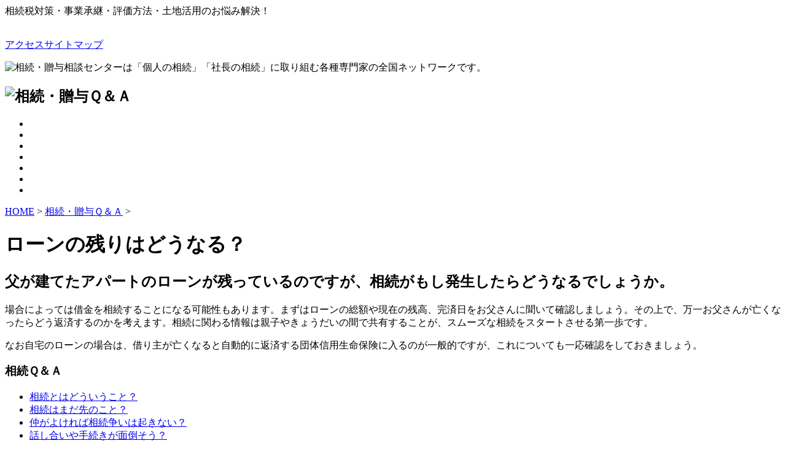

--- FILE ---
content_type: text/html; charset=utf-8
request_url: http://zaisan-akita.com/node/13
body_size: 18035
content:
<!DOCTYPE html PUBLIC "-//W3C//DTD XHTML 1.0 Strict//EN" "http://www.w3.org/TR/xhtml1/DTD/xhtml1-strict.dtd">
<html xmlns="http://www.w3.org/1999/xhtml" lang="ja" xml:lang="ja">

<head>
<meta http-equiv="Content-Type" content="text/html; charset=utf-8" />
<meta http-equiv="Content-Script-Type" content="text/css" />
<meta http-equiv="Content-Script-Type" content="text/javascript" />
<title>ローンの残りはどうなる？ | 相続・贈与相談センター 秋田支部</title>
<meta name="author" content="相続・贈与相談センター 秋田支部" />
<meta name="copyright" content="相続・贈与相談センター 秋田支部" />
<link rel="shortcut icon" href="/misc/favicon.ico" type="image/x-icon" />
<script src="http://maps.google.com/maps?file=api&amp;v=2.115&amp;key=ABQIAAAAhrXQXP7V_XUpBfJi2CeLoBTzy5o-q1aCwmcGdhCJmv6GRpzTgBSnQMUVf9WsMRO_clij9CnosPnENA&amp;hl=ja" type="text/javascript"></script>

<link type="text/css" rel="stylesheet" media="all" href="/modules/aggregator/aggregator.css?e" />
<link type="text/css" rel="stylesheet" media="all" href="/modules/node/node.css?e" />
<link type="text/css" rel="stylesheet" media="all" href="/modules/system/defaults.css?e" />
<link type="text/css" rel="stylesheet" media="all" href="/modules/system/system.css?e" />
<link type="text/css" rel="stylesheet" media="all" href="/modules/system/system-menus.css?e" />
<link type="text/css" rel="stylesheet" media="all" href="/modules/user/user.css?e" />
<link type="text/css" rel="stylesheet" media="all" href="/sites/all/modules/fckeditor/fckeditor.css?e" />
<link type="text/css" rel="stylesheet" media="all" href="/sites/zaisan-akita.com/modules/gmap/gmap.css?e" />
<link type="text/css" rel="stylesheet" media="all" href="/sites/zaisan-akita.com/themes/z_akita/common/css/basic.css?e" />
<link type="text/css" rel="stylesheet" media="all" href="/sites/zaisan-akita.com/themes/z_akita/common/css/module.css?e" />
<link type="text/css" rel="stylesheet" media="all" href="/sites/zaisan-akita.com/themes/z_akita/common/css/styles.css?e" />
<script type="text/javascript" src="/misc/jquery.js?e"></script>
<script type="text/javascript" src="/misc/drupal.js?e"></script>
<script type="text/javascript" src="/sites/zaisan-akita.com/files/languages/ja_8e32edd2cb070273a3321a0f19e42f17.js?e"></script>
<script type="text/javascript" src="/sites/all/modules/google_analytics/googleanalytics.js?e"></script>
<script type="text/javascript" src="/sites/zaisan-akita.com/modules/gmap/js/gmap.js?e"></script>
<script type="text/javascript" src="/sites/zaisan-akita.com/modules/gmap/js/marker.js?e"></script>
<script type="text/javascript" src="/sites/zaisan-akita.com/modules/gmap/js/highlight.js?e"></script>
<script type="text/javascript" src="/sites/zaisan-akita.com/modules/gmap/js/gmarkermanager_marker.js?e"></script>
<script type="text/javascript" src="/sites/zaisan-akita.com/modules/gmap/js/poly.js?e"></script>
<script type="text/javascript" src="/sites/zaisan-akita.com/files/js/gmap_markers.js?e"></script>
<script type="text/javascript" src="/sites/zaisan-akita.com/modules/gmap/js/icon.js?e"></script>
<script type="text/javascript" src="/sites/zaisan-akita.com/modules/gmap/js/markerloader_static.js?e"></script>
<script type="text/javascript">
<!--//--><![CDATA[//><!--
jQuery.extend(Drupal.settings, { "basePath": "/", "googleanalytics": { "trackOutgoing": 1, "trackMailto": 1, "trackDownload": 1, "trackDownloadExtensions": "7z|aac|arc|arj|asf|asx|avi|bin|csv|doc|exe|flv|gif|gz|gzip|hqx|jar|jpe?g|js|mp(2|3|4|e?g)|mov(ie)?|msi|msp|pdf|phps|png|ppt|qtm?|ra(m|r)?|sea|sit|tar|tgz|torrent|txt|wav|wma|wmv|wpd|xls|xml|z|zip" }, "gmap_markermanager": { "borderPadding": "256", "maxZoom": "4", "trackMarkers": 0, "markerMinZoom": "4", "markerMaxZoom": "0" }, "gmap": { "auto1map": { "width": "190px", "height": "190px", "zoom": 15, "maxzoom": "14", "controltype": "Small", "align": "None", "maptype": "Map", "mtc": "none", "baselayers": { "Map": 1, "Satellite": 1, "Hybrid": 1 }, "styles": { "line_default": [ "0000ff", "5", "45", "", "" ], "poly_default": [ "000000", "3", "25", "ff0000", "45" ], "highlight_color": "ff0000" }, "line_colors": [ "#00cc00", "#ff0000", "#0000ff" ], "behavior": { "locpick": false, "nodrag": 0, "nokeyboard": 1, "nomousezoom": 0, "nocontzoom": 0, "autozoom": 0, "dynmarkers": 1, "overview": 0, "collapsehack": 0, "scale": 0, "extramarkerevents": false, "clickableshapes": false, "googlebar": 0, "highlight": 0 }, "markermode": "0", "longitude": "139.711944", "latitude": "35.64666", "markers": [ { "options": [  ], "longitude": "139.713209", "latitude": "35.647375", "markername": "small red", "offset": 0 } ], "id": "auto1map" } } });
//--><!]]>
</script>
<!--[if lt IE 7]>
<style type="text/css" media="all">@import "/sites/zaisan-akita.com/themes/z_akita/fix-ie.css";</style>
<![endif]-->
<script type="text/javascript" language="javascript" src="/sites/zaisan-akita.com/themes/z_akita/common/js/basic.js"></script>
</head>
<body class="twoCol"><a name="pageTop" id="pageTop"></a>


<div id="headerST"><div id="headerInner">
<div id="headFroat">相続税対策・事業承継・評価方法・土地活用のお悩み解決！</div>

<div id="headUnit">
<div class="inner">
<div id="mainLogo"><a title="ホーム" href="/"><img src="/sites/zaisan-akita.com/themes/z_akita/common/img/current/head-maintitle.jpg" alt="" /></a></div>
<p><a title="アクセス" href="/node/3">アクセス</a><a title="サイトマップ" href="/node/8" class="last">サイトマップ</a></p>
</div>
</div>
<div id="headTitle">
<span><img src="/sites/zaisan-akita.com/themes/z_akita/common/img/titles/common.jpg" alt="相続・贈与相談センターは「個人の相続」「社長の相続」に取り組む各種専門家の全国ネットワークです。" /></span>
<!-- header title -->
<h2><img src="/sites/zaisan-akita.com/themes/z_akita/common/img/titles/faq.jpg" alt="相続・贈与Ｑ＆Ａ" /></h2>
<!-- /header title -->
</div>


<div id="headMenu">
<div class="inner">
<ul>
    <li><a href="/" title="ホーム"><img src="/sites/zaisan-akita.com/themes/z_akita/common/img/menu/00.jpg" alt="" class="rob" /></a></li>
    <li><a href="/node/5" title="相続が発生した方"><img src="/sites/zaisan-akita.com/themes/z_akita/common/img/menu/01.jpg" alt="" class="rob" /></a></li>
    <li><a href="/node/6" title="生前対策をしたい方"><img src="/sites/zaisan-akita.com/themes/z_akita/common/img/menu/02.jpg" alt="" class="rob" /></a></li>
    <li><a href="/node/59" title="相続税・贈与税の対策"><img src="/sites/zaisan-akita.com/themes/z_akita/common/img/menu/03.jpg" alt="" class="rob" /></a></li>
    <li><a href="/node/60" title="相続・贈与Ｑ＆Ａ"><img src="/sites/zaisan-akita.com/themes/z_akita/common/img/menu/04-on.jpg" alt="" /></a></li>
    <li><a href="/node/1" title="無料相談"><img src="/sites/zaisan-akita.com/themes/z_akita/common/img/menu/05.jpg" alt="" class="rob" /></a></li>
    <li><a href="/node/2" title="運営団体"><img src="/sites/zaisan-akita.com/themes/z_akita/common/img/menu/06.jpg" alt="" class="rob" /></a></li>
</ul>
</div>
</div>

</div></div><!-- //headerST -->




<div id="contentsST"><div id="contentsInner">



<div id="mainData">


<!-- breadcrumb list -->
<div class="pageNavi"><span><a href="/">HOME</a></span>&nbsp;&gt;&nbsp;<span><a href="/node/60">相続・贈与Ｑ＆Ａ</a></span>&nbsp;&gt;&nbsp;</div>
<!-- /breadcrumb list -->


<h1 class="title01"><span>ローンの残りはどうなる？</span></h1>
<div class="unit clearfix" id="faq">
<h2 class="qaList">父が建てたアパートのローンが残っているのですが、相続がもし発生したらどうなるでしょうか。</h2>
<div class="qaList unit">
<p>場合によっては借金を相続することになる可能性もあります。まずはローンの総額や現在の残高、完済日をお父さんに聞いて確認しましょう。その上で、万一お父さんが亡くなったらどう返済するのかを考えます。相続に関わる情報は親子やきょうだいの間で共有することが、スムーズな相続をスタートさせる第一歩です。</p>
<p class="mrb0">なお自宅のローンの場合は、借り主が亡くなると自動的に返済する団体信用生命保険に入るのが一般的ですが、これについても一応確認をしておきましょう。</p>
</div>
</div>
<div class="unit faqListB">
<h3>相続Ｑ＆Ａ</h3>
<ul>
<li class="l"><a href="/node/9">相続とはどういうこと？</a></li>
<li><a href="/node/10">相続はまだ先のこと？</a></li>
<li class="l"><a href="/node/11">仲がよければ相続争いは起きない？</a></li>
<li><a href="/node/12">話し合いや手続きが面倒そう？</a></li>
<li class="l"><a href="/node/13">ローンの残りはどうなる？</a></li>
<li><a href="/node/14">連帯保証人になっているようなんだけど？</a></li>
<li class="l"><a href="/node/15">借金がある場合には？</a></li>
<li><a href="/node/16">相続税とは縁がなさそうなんですが？</a></li>
<li class="l"><a href="/node/17">相続税はいくらかかるの？</a></li>
<li><a href="/node/18">税法が変わったらどうなるの？</a></li>
<li class="l"><a href="/node/19">争族になりやすいケースは？</a></li>
<li><a href="/node/20">法定相続人と相続順位って？</a></li>
<li class="l"><a href="/node/21">法定相続分と指定相続分の違いは？</a></li>
<li><a href="/node/22">財産を残したくないときは？</a></li>
<li class="l"><a href="/node/23">身寄りがない人の相続はどうなるの？</a></li>
<li><a href="/node/24">養子への相続はどうなる？</a></li>
<li class="l"><a href="/node/25">熟年離婚した場合はどうなる？</a></li>
<li><a href="/node/26">相続財産にどんなものが入る？</a></li>
<li class="l"><a href="/node/27">みなし相続財産って何？</a></li>
<li><a href="/node/28">相続財産にならないものは？</a></li>
</ul>
<h3 class="last">贈与Ｑ＆Ａ</h3>
<ul>
<li class="l"><a href="/node/29">贈与ってなに？</a></li>
<li><a href="/node/30">贈与の種類を教えて？</a></li>
<li class="l"><a href="/node/31">贈与の計算方法は？</a></li>
<li><a href="/node/32">生前贈与で注意することは？</a></li>
<li class="l"><a href="/node/33">生前贈与をうまく活用するには？</a></li>
</ul>
</div>


</div><!-- /mainData -->



<div id="sideData">
<div id="sideService">
<p><a title="初回面談は無料です。まずはご相談ください。" href="/node/1"><img class="rob" alt="" src="/sites/zaisan-akita.com/themes/z_akita/common/img/current/side-contact.jpg" /></a></p>
<p><a title="遺産の評価？鑑定？名義変更？　相続が発生した方はこちら。" href="/node/5"><img class="rob" alt="" src="/sites/zaisan-akita.com/themes/z_akita/common/img/current/side-c01.jpg" /></a></p>
<p class="last"><a title="相続税？遺言書？節税？　生前に対策をしたい方はこちら" href="/node/6"><img class="rob" alt="" src="/sites/zaisan-akita.com/themes/z_akita/common/img/current/side-c02.jpg" /></a></p>
</div><dl class="sideUnit contents-list">
    <dt><img alt="相続税・贈与税の対策" src="/sites/zaisan-akita.com/themes/z_akita/common/img/current/side-c10.jpg" /> </dt>
    <dd class="first"><a class="name" title="親族と良好な関係を保つ相続とは" href="/node/34"><img class="rob" alt="" src="/sites/zaisan-akita.com/themes/z_akita/common/img/current/side-c11.jpg" /></a> <a class="first" href="/node/35">円満相続は早めの準備を</a> <a href="/node/36">上手な遺言とは</a> <a class="last" href="/node/37">上手な贈与とは</a> </dd>
    <dd><a class="name" title="はじめての遺言" href="/node/38"><img class="rob" alt="" src="/sites/zaisan-akita.com/themes/z_akita/common/img/current/side-c12.jpg" /></a> <a class="first" href="/node/39">遺言が必要なとき</a> <a href="/node/40">遺言の効力</a> <a href="/node/41">遺言の種類</a> <a href="/node/42">公正証書遺言のポイント</a> <a class="last" href="/node/43">遺留分とは</a> </dd>
    <dd><a class="name" title="生前の贈与で節税対策" href="/node/44"><img class="rob" alt="" src="/sites/zaisan-akita.com/themes/z_akita/common/img/current/side-c13.jpg" /></a> <a class="first" href="/node/45">暦年贈与と連年贈与</a> <a href="/node/46">相続時精算課税贈与</a> <a href="/node/47">夫婦間の贈与</a> <a class="last" href="/node/48">負担付死因贈与契約とは</a> </dd>
    <dd><a class="name" title="不動産の相続対策" href="/node/49"><img class="rob" alt="" src="/sites/zaisan-akita.com/themes/z_akita/common/img/current/side-c14.jpg" /></a> <a class="first" href="/node/50">不動産の評価方法</a> <a href="/node/51">評価を下げるには</a> <a href="/node/52">境界問題</a> <a class="last" href="/node/53">上手に売却するには</a> </dd>
    <dd class="last"><a class="name" title="相続チェックシート" href="/node/54"><img class="rob" alt="" src="/sites/zaisan-akita.com/themes/z_akita/common/img/current/side-c15.jpg" /></a> </dd>
</dl><dl class="sideUnit grayUnit">
    <dt><img src="/sites/zaisan-akita.com/themes/z_akita/common/img/current/side-c20.jpg" alt="運営団体" /> </dt>
    <dd class="last">
    <p class="name01">相続・贈与相談センター本部</p>
    <p class="mrb5">〒150-0013 <br />
    東京都渋谷区恵比寿1-19-15　ウノサワ東急ビル3階</p>
    <p class="mrb5">TEL：0120-736-339<br />
    FAX：03-5420-2800</p>
    <p class="moreLink">&gt;&gt;&nbsp;<a href="/node/2" title="運営団体">運営団体はこちら</a></p>
    </dd>
    <!--<dd class="last">
    <p class="name01">周辺マップ</p>
    <div class="googleMap"><div style="width: 190px; height: 190px;" id="gmap-auto1map-gmap0" class="gmap-control gmap-gmap gmap gmap-map gmap-auto1map-gmap">このマップを表示するにはjavascriptが必要です。</div></div>
    <p class="moreLink">&gt;&gt;&nbsp;<a title="事務所マップ" href="/node/3">大きい地図はこちら</a></p>
    </dd>--> </dl><dl class="sideUnit serviceArea grayUnit">
    <dt><img alt="対応可能地域" src="/sites/zaisan-akita.com/themes/z_akita/common/img/current/side-title-area.jpg" /> </dt>
    <dd>
    <p class="name01">秋田周辺地域</p>
    <p class="area"><span class="first">秋田市</span><span>男鹿市</span><span>潟上市</span><span>南秋田郡</span></p>
    </dd>
    <dd>
    <p class="name01">大曲・仙北地域</p>
    <p class="area"><span class="first">大仙市</span><span>仙北市</span><span>仙北郡</span></p>
    </dd>
    <dd>
    <p class="name01">大館・北秋田地域</p>
    <p class="area"><span class="first">大館市</span><span>北秋田市</span><span>北秋田郡</span></p>
    </dd>
    <dd>
    <p class="name01">本荘・由利地域</p>
    <p class="area"><span class="first">由利本荘市</span><span>にかほ市</span></p>
    </dd>
    <dd>
    <p class="name01">横手・平鹿地域</p>
    <p class="area"><span class="first">横手市</span></p>
    </dd>
    <dd>
    <p class="name01">能代・山本地域</p>
    <p class="area"><span class="first">能代市</span><span>山本郡</span></p>
    </dd>
    <dd>
    <p class="name01">湯沢・雄勝地域</p>
    <p class="area"><span class="first">湯沢市</span><span>雄勝郡</span><span>東成瀬村</span></p>
    </dd>
    <dd>
    <p class="name01">鹿角地域</p>
    <p class="area"><span class="first">鹿角市</span><span>鹿角郡</span></p>
    </dd>
    <dd class="last">
    <p>上記以外のエリアも対応しております。どうぞお気軽にお電話ください。</p>
    </dd>
</dl></div><!-- /sideData -->



<div id="contactIndex">
<a href="/node/1" title="相続・贈与相談センター 秋田支部にご相談ください。"><img src="/sites/zaisan-akita.com/themes/z_akita/common/img/current/contact01.jpg" alt="小さな疑問でも専門家に聞けば安心！まずはお気軽にご相談ください" class="rob" /></a>
</div>



</div></div><!-- //contentsST -->




<div id="toTopNavi"><div class="inner">
<a href="#pageTop">ページTOPへ</a>
</div></div><!-- /toTopNavi -->




<div id="footerST"><div class="inner">
<div class="office">
<h4>相続・贈与相談センター 本部</h4>
<p>〒150-0013<br />
東京都渋谷区恵比寿1-19-15　ウノサワ東急ビル3階<br />
TEL：0120-736-339<br />
FAX：03-5420-2800</p>
</div>
<dl class="sitelinks">
<dd class="hL-101"><a href="/">ホーム</a><a href="/node/2">運営団体</a><a href="/node/3">アクセス</a><a href="/node/1">無料相談</a> </dd>
<dd class="hL-101"><a href="/node/5">相続が発生した方</a><a href="/node/6">生前対策をしたい方</a><a href="/node/59">相続税・贈与税の対策</a><a href="/node/60">相続・贈与Ｑ＆Ａ</a> </dd>
<dd class="hL-101 last"><a href="/blog">事務所ニュース</a><a href="/node/8">サイトマップ</a><a href="/node/7">プライバシー</a><a href="/user">User Login</a> </dd>
</dl>
</div></div><!-- //footerST -->




<script type="text/javascript">
<!--//--><![CDATA[//><!--
var _gaq = _gaq || [];_gaq.push(["_setAccount", "UA-59776196-5"]);_gaq.push(["_trackPageview"]);(function() {var ga = document.createElement("script");ga.type = "text/javascript";ga.async = true;ga.src = ("https:" == document.location.protocol ? "https://ssl" : "http://www") + ".google-analytics.com/ga.js";var s = document.getElementsByTagName("script")[0];s.parentNode.insertBefore(ga, s);})();
//--><!]]>
</script>
<div id="copyrightST"><div class="inner">
Copyright (C) <script type="text/javascript">document.write(new Date().getFullYear());</script> 相続・贈与相談センター 秋田支部 All Rights Reserved.
</div></div><!--  //copyrightST -->
</body>
</html>
